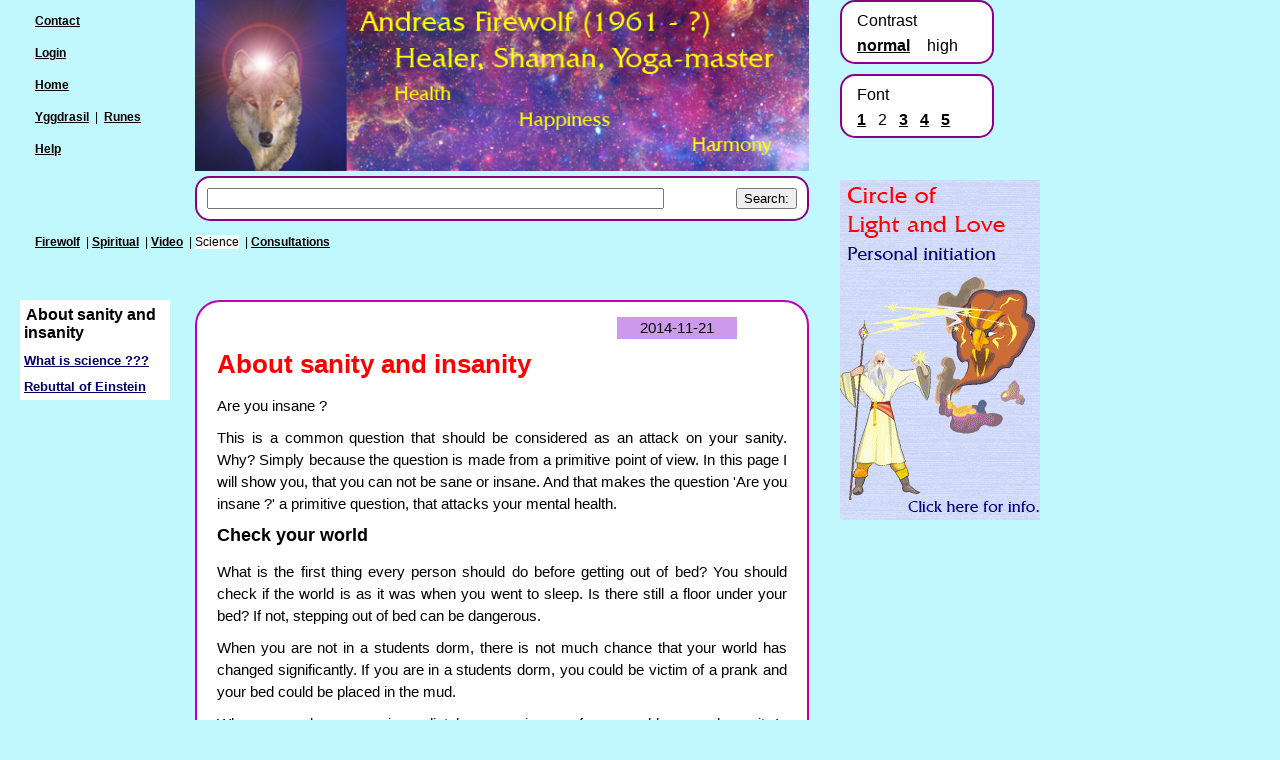

--- FILE ---
content_type: text/html; charset=UTF-8
request_url: https://andreasfirewolf.com/index.php?co=2&pi=1680&n2=412
body_size: 8673
content:
<!DOCTYPE HTML PUBLIC "-//W3C//DTD HTML 4.01 Transitional//EN" "https://www.w3.org/TR/html4/loose.dtd">
<html>
<head>
 <!-- version 2025-4-19 -->
 <meta http-equiv="content-type" content="text/html; charset=utf-8">
 <meta http-equiv="pragma" content="no-cache">
 <meta http-equiv="imagetoolbar" content="no">
 <meta name="viewport" content="width=device-width, initial-scale=1.0">
 <meta http-equiv="MSThemeCompatible" content="no">
 <meta name="robots" content="noarchive">
 <meta name="author" lang="en" content="Andreas Firewolf">
 <meta name="copyright" lang="en" content="Software: Copyright &copy; 2006-2026 Andreas van der Wal, Nul-A Computers, all rights reserved.">
 <meta name="copyright" lang="en" content="&#169; Copyright Andreas Firewolf, all rights reserved.">
 <meta name="description"
 content="Operational definition of sanity and insanity based on non-aristotelian semantics">


 <title>About sanity and insanity</title>


 <link rel="start" href="index.php">

 <link rel="shortcut icon" type="image/x-icon" href="https://www.andreasfirewolf.com/buttons/icon_fw.jpg">





 <link rel="stylesheet" type="text/css" href="https://www.andreasfirewolf.com/script/default_1000/page_h1.css">
 <link rel="stylesheet" type="text/css" href="https://www.andreasfirewolf.com/script/default_1000/blocks_h1.css">
 <link rel="stylesheet" type="text/css" href="https://www.andreasfirewolf.com/script/default_1000/general_h1.css">
 <link rel="stylesheet" type="text/css" href="https://www.andreasfirewolf.com/script/default_1000/form_h1.css">
 <link rel="stylesheet" type="text/css" href="https://www.andreasfirewolf.com/script/default_1000/navi0_h1.css">
 <link rel="stylesheet" type="text/css" href="https://www.andreasfirewolf.com/script/default_1000/navi1_h1.css">
 <link rel="stylesheet" type="text/css" href="https://www.andreasfirewolf.com/script/default_1000/navi2_h1.css">





<script type="text/javascript" src="https://www.andreasfirewolf.com/script/NulA_Computers_general.js"></script>
<SCRIPT type="text/javascript"><!--

function NulA_Form_Validation(formid) {
 if (NulA_Form_Validation_2(formid) == false) {
 CMS_layout_set_div_height()
 return false;
 }
 return true;
}

function NulA_Form_Validation_2(formid) {
 return true;
}


function NulA_get_height(block_id) {
 var height = 1000;
 if (block_id != null) {
 block_obj = document.getElementById(block_id);
 if (block_obj != null) {
 height = block_obj.getBoundingClientRect().height;
 }
 }
 return height;
}

function CMS_layout_set_div_height() {
 var center_h = parseInt(NulA_get_height("cms_middle_div"));
 var left_h = parseInt(NulA_get_height("cms_left_div"));
 if (center_h < left_h) { center_h = left_h; }
 if (center_h < 400) { center_h = 400; }
 center_obj = document.getElementById("cms_center_div");
 if (center_obj != null) {
 center_obj.height = center_h + "px";
 }
}






var NulA_Fill_vars = new Array();
NulA_Fill_vars[0] = "";
NulA_Fill_vars[1] = "";

function NulA_Fill_inputfield() {
 document.forms["comment"].elements.namedItem("comment_text").value = NulA_Fill_vars[0];
 document.forms["feedback"].elements.namedItem("feedbackfeedback").value = NulA_Fill_vars[1];
}


function NulA_js_after_resize() { 
 CMS_layout_set_div_height();
 }


function NulA_ta_data(ta_id, ta_val) { 
 if (ta_id = "comment_comment_text") {
 if (ta_val == 0) { return "5000"; }
 if (ta_val == 1) { return "500"; }
 else { return "comment"; }
 }
 if (ta_id = "feedback_feedbackfeedback") {
 if (ta_val == 0) { return "5000"; }
 if (ta_val == 1) { return "500"; }
 else { return "feedback"; }
 }
 return "0";
}


function CMS_OnloadFunction() { 
document.addEventListener("keydown", NulA_OnKeyDown, true);
document.getElementById("362_comment").addEventListener("keydown", NulA_OnKeyDown_form, true);
document.getElementById("363_feedback").addEventListener("keydown", NulA_OnKeyDown_form, true);
document.getElementById("comment_comment_text").addEventListener("keydown", NulA_OnKeyDown_ta, true);
document.getElementById("comment_comment_text").addEventListener("keyup", NulA_OnKeyUp_ta, true);
document.getElementById("feedback_feedbackfeedback").addEventListener("keydown", NulA_OnKeyDown_ta, true);
document.getElementById("feedback_feedbackfeedback").addEventListener("keyup", NulA_OnKeyUp_ta, true);
 NulA_js_cookies_enabled();
 NulA_Fill_inputfield();
 NulA_js_after_resize();
 }


function NulA_submit_function(formname) {

 document.forms[formname].submit();
 }


screen_width = 1000;
screen_smallest = 480;
screen_largest = 1000;
if (window.innerWidth < screen_width && screen_width > screen_smallest) {
 window.location = "https://www.andreasfirewolf.com/index.php?pi=1680&amp;n2=412&wi=" + window.innerWidth;
} else {
 if (window.innerWidth > screen_width && screen_width < screen_largest) {
 window.location = "https://www.andreasfirewolf.com/index.php?pi=1680&amp;n2=412&wi=" + window.innerWidth;
 }
}

//--></SCRIPT>

</head>




<body onLoad="CMS_OnloadFunction()">
<div id="cms_top_div">

<div id="logo">
 <img src="index.php?ki=85&amp;tf=34&amp;fn=headers/firewolf_640.jpg&amp;cty=image/jpg" alt="headers/firewolf_640.jpg" class="logo"  />


</div> <!-- end logo -->




<div id="search">
<a name="a_form_FormAsearch"></a>
<div class="FormAsearch">
<form name="FormAsearch" id="FormAsearch" method="post" action="index.php" enctype="application/x-www-form-urlencoded">
<div class="hiddenfields">
 <input name="ki" type="hidden" value="95">
 <input name="pi" type="hidden" value="1680">
 <input name="pa" type="hidden" value="sanity">
 <input name="n2" type="hidden" value="412">
 <input name="co" type="hidden" value="2">
 <input name="pt" type="hidden" value="About sanity and insanity">
 <input name="fa" type="hidden" value="FormAsearch">
 <input name="sk" type="hidden" value="1" />
</div>
 <div class="search_text">
 <span class="search_text">Search:</span>
 </div>
 <div class="search_input">
 <input type="text" name="s1" size="55" maxlength="200" value="" />
 </div>
 <div class="search_submit">
 <input type="submit" name="searchbutton" value="Search:" />
 </div>
</form></div>


</div> <!-- end search -->




<div id="navi0">
 <div class="navi0_menurow_first">
 <p class="menu">
 <a class="navi0_off" href="index.php?si=19&amp;pi=103&amp;n0=166&amp;n1=413&amp;n2=410&amp;co=2"  onmouseover="NulA_show_href(this, 'NulA_href_mi806')" onmouseout="NulA_hide_href('NulA_href_mi806')" target="_top">Firewolf</a>
 &nbsp;&#124;&nbsp;<a class="navi0_off" href="index.php?si=19&amp;pi=2903&amp;n0=166&amp;n1=413&amp;n2=411&amp;co=2"  onmouseover="NulA_show_href(this, 'NulA_href_mi2661')" onmouseout="NulA_hide_href('NulA_href_mi2661')" target="_top">Spiritual</a>
 &nbsp;&#124;&nbsp;<a class="navi0_off" href="index.php?pi=115&amp;n2=409&amp;co=2"  onmouseover="NulA_show_href(this, 'NulA_href_mi2660')" onmouseout="NulA_hide_href('NulA_href_mi2660')" target="_top">Video</a>
 &nbsp;&#124;&nbsp;<span class="navi0_on">Science</span>
 &nbsp;&#124;&nbsp;<a class="navi0_off" href="index.php?pi=2853&amp;n2=382&amp;co=2"  onmouseover="NulA_show_href(this, 'NulA_href_mi804')" onmouseout="NulA_hide_href('NulA_href_mi804')" target="_top">Consultations</a>
 </p>
 </div>

</div> <!-- end navi0 -->



<div id="home_800">
<p class="menu"><a href="index.php?pi=1763&amp;n2=412&amp;co=2" target="_top" onmouseover="NulA_show_href(this, 'NulA_href_pi1763')" onmouseout="NulA_hide_href('NulA_href_pi1763')" >Contact</a></p>
<p class="menu"><a href="index.php?pi=1637&amp;n2=412&amp;co=2" target="_top" onmouseover="NulA_show_href(this, 'NulA_href_pi1637')" onmouseout="NulA_hide_href('NulA_href_pi1637')" >Login</a></p>
<p class="menu"><a href="https://www.andreasfirewolf.com/" target="_top" title="">Home</a></p>
<p class="menu"><a href="index.php?si=24" target="_top" onmouseover="NulA_show_href(this, 'NulA_href_si24')" onmouseout="NulA_hide_href('NulA_href_si24')" >Yggdrasil</a></a>

&nbsp;|&nbsp;
<a href="index.php?si=23" target="_top" onmouseover="NulA_show_href(this, 'NulA_href_si23')" onmouseout="NulA_hide_href('NulA_href_si23')" >Runes</a></a>
</p>
<p class="menu"><a href="index.php?pi=2912&amp;n2=429&amp;co=2" target="_top" onmouseover="NulA_show_href(this, 'NulA_href_pi2912')" onmouseout="NulA_hide_href('NulA_href_pi2912')" >Help</a></p>
</div> <!-- end home_800 -->


</div> <!-- end cms_top_div -->
<div id="cms_center_div">
<div id="cms_middle_div">
<div id="page">
<div class="pagedatum_top">
<div class="pagedatum"><p class="datum">2014-11-21</p></div>
</div>

<div class="pagetext">

<h2 class="title">About sanity and insanity</h2>
<p>Are you insane ?</p>
<p>This is a common question that should be considered as an attack on your sanity. Why? Simply because the question is made from a primitive point of view. In this page I will show you, that you can not be sane or insane. And that makes the question 'Are you insane ?' a primitive question, that attacks your mental health.</p>
<h4>Check your world</h4>
<p>What is the first thing every person should do before getting out of bed? You should check if the world is as it was when you went to sleep. Is there still a floor under your bed? If not, stepping out of bed can be dangerous.</p>
<p>When you are not in a students dorm, there is not much chance that your world has changed significantly. If you are in a students dorm, you could be victim of a prank and your bed could be placed in the mud.</p>
<p>When you wake up, you immediately see an image of your world as you know it. In most cases, this image looks like 'the real world'. But in extreme cases, the world can be changed. For example: After severe rainfall your house can be in the midst of a river.</p>
<p>This may seem trivial to you. But think about it. Think about a person you knew 20 years ago and that you haven't seen the last 20 years. In your mind you have an image of this person, that is more or less the same as 20 years ago. But the actual person is changed completely. If you predict the reaction of this person on a given situation, you probably will use your image of that person, that is 20 years old. Your knowledge about that person has become obsolete.</p>
<p>Is there much difference between your image of a person you haven't seen in 20 days and your image of another person you haven't seen in 20 years? In structure: No !!! Your images of both persons are old. The same principles apply to both persons and your images of them. But an image that is 20 years old is no longer useful, an image that is 20 days old, is not 100% accurate but useful.</p>
<p>In my car I have a map that is more than 10 years old. It is usable, since highways do not change very fast. But newer roads are not on that map. In some situations this leads to errors.</p>
<p>The map should be IN STRUCTURE identical to the country it describes. My 10 year old map is in structure identical enough. It is still useful.</p>
<p>Suppose you have a map that is in structure completely different to the country. On a map of the USA New York is in Texas, Los Angeles is at the east-coast and San Francisco is near Lake Michigan. Such a map would cause a lot of troubles. I am from the Netherlands. When the Nazi's invaded our country the Dutch replaced names of streets and towns to confuse the invader. The names on the German maps did no longer correspond to the names of towns and streets.</p>
<p>In our mind we have a map of our world. This map should be IN STRUCTURE identical to the world in which we live. If you live in the USA and you have a map of the USA where New York is in Texas, you have a problem. If you live in the USA in 2014 and in your mind you have an image of the USA in which Herbert Hoover is president and the T-Ford is a modern car, you have a bigger problem. But these problems are easy to detect. Most structural differences between your map of your world and the real world are more difficult and cause more problems.</p>
<p>Examples:</p>
<ul>
<li>Are your ideas about Afro-American / Native American / Caucasian / Asian people in structure identical to the real people? Of course not. Everyone uses stereotypes for people and groups of people. You can believe and even say that 'you hate black guys' while you have a black friend. You can rationalize this by saying, that your black friend 'is different' from other black guys. But your black shop-keeper is different from other black people to. (The same can be said about members of each race or ethnic group.)</li>
<li>The previous example can be used with males and females and their stereotypes.</li>
<li>How about your ideas about politicians? People who vote but are not in direct contact with politicians often have strong ideas about politicians. Local politicians are regarded in another way than politicians far away. In the USA that would be about 'politicians in Washington'. In the EU that would be about 'politicians in Brussels'. Quite often the prejudice is stronger when people know less about them.</li>
<li>How about wolves? Wolves have been hunted down because people believed, that they were terrible monsters. Biologists found out, that they have a key-role in many eco-systems.</li>
</ul>
<p>In the examples above we can identify problems caused by structural differences between our map of the world and the real world. Our behaviour is less sane when there are huge differences between our map and the world. Our behaviour becomes saner when we diminish the structural differences between our inner map and the real world.</p>

<h4>How sane are you ?</h4>
<p>The question 'Are you insane ?' is from an analytic point of view a wrong question. You are not either sane or insane.</p>
<p>We can define sanity like this:</p>
<blockquote>
<p>The degree in which your inner map of your world is in structure identical to the world in which you live corresponds to the degree of your sanity. When your inner map of your world is in structure completely identical to the world in which you live, you are 100% sane. This is not possible. The world and the people in it are in constant change. It is not possible to keep up with all the changes. At any moment there will be a difference in structure between your inner map and the world in which you live. So you can never be completely sane. Neither can you be completely insane.</p>
</blockquote>
<p>The question 'How sane are you ?' can be answered objectively by analysing the differences in structure between the world in which you live and your inner map of your world.</p>

<h4>Main conclusion:</h4>
<p>You can sanitize your mind by simply updating your inner map of the world. Or in plain English: get your facts straight. Diminish your cultural bias, your prejudice towards people of certain groups. That can be groups based on gender, race, occupation, social status, etc.</p>

<h4>About structural identity</h4>
<p>The map in my car is not identical to the country itself. The country has trees, that grow, rivers that flow, etc. My map is just a piece of paper. When my map shows a blue line from east to west and a symbol of a bridge over that blue line, I expect a river running east-west and not north-south. I also expect a bridge. When there is no bridge, I conclude that the bridge is gone and that my map is out of date. Not a big deal, more an inconvenience. But if the actual river runs north-south and on my map it is represented by a blue line running east-west, I have a bigger problem. In that case, the structure of the map is vastly different from the structure of the country.</p>
<p>Your inner map is not the real world. At best, they are more or less in structure identical.</p>

<h4>About the world in which you live</h4>
<p>We all live on the planet Earth. But that is not the world in which we live. We live in an environment, that looks different for everyone. When a member of a minority lives in the same neighbourhood as a member of the dominant class, they see the same buildings and the same trees and the same people. But they live in different worlds. A house does not change it's behaviour, but people do. And although a building doesn't change it's behaviour, that does not mean, that it behaves the same to all people. When a policeman enters a police-station, the building seems to welcome that person. When a suspect is brought in, the building appears to be a place of doom. And that is not just a matter of interpretation of the subject. The things that happen to a policeman in a police-station are different from the things that happen to a suspect.</p>
<p>In general: We all live in our own private world. The world appears differently to all living beings. We assume, that there is an objective world, that simply is. But we can not describe it, because we can only describe our own private world.</p>
<p class="auteur">With Light and Love, Andreas Firewolf</p>
<p>&nbsp;</p>

<div class="attention">
<h4>Promote us !!!</h4>
<p>Do you like this page? <b>Promote it !!!</b></p>
<p>I do not participate with twitter and most other 'social' media. But feel free to tweet about this page.
Or put a link to this page on your facebook page, if you have one.</p>
<p>You can find more about social media on the page <a href="index.php?pi=2909&amp;n2=412&amp;co=2" target="_top" onmouseover="NulA_show_href(this, 'NulA_href_pi2909')" onmouseout="NulA_hide_href('NulA_href_pi2909')" >Social media</a>.</p>

</div>
<p>&nbsp;</p>
<div id="comment_form" class="form_choice_top">
	<h2 class="title">Comment form</h2>
	<p>This form is <b>ONLY</b>
	to comment on this page.
	What you write can be published.</p>
	<p>If you want to send a message to Andreas Firewolf
	click on <a href="index.php?pi=1763&amp;n2=412&amp;co=2" target="_top" onmouseover="NulA_show_href(this, 'NulA_href_pi1763')" onmouseout="NulA_hide_href('NulA_href_pi1763')" >Contact-form</a></p>
	<p>To give feedback about this page or about this site click on:</p>
	<p>&nbsp;</p>

	<div class="form_choice">
		<div class="form_choice_1">
		<input class="submit" type="button" value="Give feedback"
		onclick="NulA_CMS_switch_on_off_2('feedback_form', 'comment_form')" />
		</div>
	</div>
<div class="form">
<div class="form_top">
<h4>Comment-form:</h4>
<p>If you want to comment on this page, fill in the following fields:</p>
</div>

<a name="a_form_comment"></a>
<form name="comment" id="362_comment" method="post" action="index.php" enctype="application/x-www-form-urlencoded">
<div class="hiddenfields">
<input name="ki" type="hidden" value="92">
<input name="pi" type="hidden" value="1680">
<input name="pa" type="hidden" value="sanity">
<input name="n2" type="hidden" value="412">
<input name="co" type="hidden" value="2">
<input name="pt" type="hidden" value="About sanity and insanity">
<input name="fi" type="hidden" value="362">
<input name="fa" type="hidden" value="comment">
<input name="comment_antispam_id" type="hidden" value="199">
</div>
<div class="form_body">
 <div class="form_row" id="tr_comment_comment_screenname">
 <div class="form_label">
 <p class="label">Screen-name:</p>
 </div>
 <div class="form_input">
 <div class="rhelp"><p>Screen-name is the name that others will see. This name <b>can be published.</b></p></div>
  <div class="inputfield">
  <input class="input" type="text" name="comment_screenname" id="comment_comment_screenname" size="35" maxlength="35"  />
  </div>
 </div>
 </div>

 <div class="form_row" id="tr_comment_comment_email">
 <div class="form_label">
 <p class="label">Email:</p>
 </div>
 <div class="form_input">
 <div class="rhelp"><p>If you want a personal answer, fill in your email-address. This address <b>will not be published or sold to databases</b>.</p></div>
  <div class="inputfield">
  <input class="input" type="text" name="comment_email" id="comment_comment_email" value="anonymous@anonymous.com" size="50" maxlength="200"  />
  </div>
 </div>
 </div>

 <div class="form_row" id="tr_comment_comment_text">
 <div class="form_label">
 <p class="label">Comment or question:</p>
 </div>
 <div class="form_input">
  <div class="textareafield">
  <div class="ta_max_error" id="comment_comment_text_error_div" style="display:none;color=#FF0000;">
  <h2>**** ERROR ****</h2>
  </div>
  <div class="ta_textcount" id="comment_comment_text_remain_div">
  <p class="textcount">Number of characters that remains: <b id="comment_comment_text_b" class="ta_unchanged">5000</b></p>
  </div>
  <div class="textareafield2">
   <textarea class="textarea" name="comment_text" id="comment_comment_text" cols="50" rows="10"  ></textarea>
  </div>
  </div>
 </div>
 </div>

 <div class="form_row" id="tr_comment_comment_antispam">
 <div class="form_label">
 <p class="label">Antispam:</p>
 </div>
 <div class="form_input">
 <div class="rhelp"><p>If you are a human, answer this question.</p><p>What is 7 multiplied by zero ?</p></div>
  <div class="inputfield">
  <input class="input" type="text" name="comment_antispam" id="comment_comment_antispam" size="1" maxlength="1"  />
  </div>
 </div>
 </div>

 <div class="form_row" id="tr_comment_comment_submit">
 <div class="form_label">
 <p class="label"></p>
 </div>
 <div class="form_input">
  <div class="submitfield">
  <input class="submit" type="submit" name="comment_submit" value="Send"  />
  </div>
 </div>
 </div>

</div><!-- form_body end -->


</form>

<div class="form_foot">

</div>
</div>


</div>

<div id="feedback_form" class="form_choice_top" style="display:none;">
	<h2 class="title">Feedback form</h2>
	<p>This form is <b>ONLY</b>
	to give feedback on this page or on this site.
	What you write will <b>NOT</b> be published.</p>
	<p>If you want to send a message to Andreas Firewolf
	click on <a href="index.php?pi=1763&amp;n2=412&amp;co=2" target="_top" onmouseover="NulA_show_href(this, 'NulA_href_pi1763')" onmouseout="NulA_hide_href('NulA_href_pi1763')" >Contact-form</a></p>
	<p>To comment on this page click on:</p>
	<p>&nbsp;</p>

	<div class="form_choice">
		<div class="form_choice_1">
		<input class="submit" type="button" value="Comment on this page"
		onclick="NulA_CMS_switch_on_off_2('feedback_form', 'comment_form')" />
		</div>
	</div>
<div class="form">
<div class="form_top">
<p>Use this forms to give feedback on this webpage. Feedback is not published. For example:</p>
<p>Examples of feedback:</p>
<ul>
<li><p>Errors in the layout</p>
</li>
<li><p>Parts that are difficult to read</p>
</li>
<li><p>Links that do not work</p>
</li>
<li><p>Language errors</p>
<p>My native language is not English. So if you find errors, do not hesitate to give feedback.</p>
</li>
<li><p>Wrong facts</p>
</li>
<li><p>'Insulting' comments</p></li>
<li><p>Things you like on this page and things that makes this page valuable for you.</p></li>
</ul>
</div>

<a name="a_form_feedback"></a>
<form name="feedback" id="363_feedback" method="post" action="index.php" enctype="application/x-www-form-urlencoded">
<div class="hiddenfields">
<input name="ki" type="hidden" value="92">
<input name="pi" type="hidden" value="1680">
<input name="pa" type="hidden" value="sanity">
<input name="n2" type="hidden" value="412">
<input name="co" type="hidden" value="2">
<input name="pt" type="hidden" value="About sanity and insanity">
<input name="fi" type="hidden" value="363">
<input name="fa" type="hidden" value="feedback">
<input name="feedback_antispam_id" type="hidden" value="3">
</div>
<div class="form_body">
 <div class="form_row" id="tr_feedback_feedback_name">
 <div class="form_label">
 <p class="label">Name:</p>
 </div>
 <div class="form_input">
 <div class="rhelp"><p>Fill in your name. At least 3 characters. This name will not be published.</p></div>
  <div class="inputfield">
  <input class="input" type="text" name="feedback_name" id="feedback_feedback_name" size="35" maxlength="35"  />
  </div>
 </div>
 </div>

 <div class="form_row" id="tr_feedback_feedback_email">
 <div class="form_label">
 <p class="label">Email:</p>
 </div>
 <div class="form_input">
 <div class="rhelp"><p>If you want a personal answer, fill in your email-address. This address <b>will not be published or sold to databases</b>.</p></div>
  <div class="inputfield">
  <input class="input" type="text" name="feedback_email" id="feedback_feedback_email" size="50" maxlength="200"  />
  </div>
 </div>
 </div>

 <div class="form_row" id="tr_feedback_feedbackfeedback">
 <div class="form_label">
 <p class="label">Feedback:</p>
 </div>
 <div class="form_input">
  <div class="textareafield">
  <div class="ta_max_error" id="feedback_feedbackfeedback_error_div" style="display:none;color=#FF0000;">
  <h2>**** ERROR ****</h2>
  </div>
  <div class="ta_textcount" id="feedback_feedbackfeedback_remain_div">
  <p class="textcount">Number of characters that remains: <b id="feedback_feedbackfeedback_b" class="ta_unchanged">5000</b></p>
  </div>
  <div class="textareafield2">
   <textarea class="textarea" name="feedbackfeedback" id="feedback_feedbackfeedback" cols="50" rows="10"  ></textarea>
  </div>
  </div>
 </div>
 </div>

 <div class="form_row" id="tr_feedback_feedback_antispam">
 <div class="form_label">
 <p class="label">Antispam:</p>
 </div>
 <div class="form_input">
 <div class="rhelp"><p>If you are a human, answer this question.</p>What is 16 minus eight ?</div>
  <div class="inputfield">
  <input class="input" type="text" name="feedback_antispam" id="feedback_feedback_antispam" size="1" maxlength="1"  />
  </div>
 </div>
 </div>

 <div class="form_row" id="tr_feedback_feedback_submit">
 <div class="form_label">
 <p class="label"></p>
 </div>
 <div class="form_input">
  <div class="submitfield">
  <input class="submit" type="submit" name="feedback_submit" value="Send"  />
  </div>
 </div>
 </div>

</div><!-- form_body end -->


</form>

<div class="form_foot">

</div>
</div>


</div>

</div>

</div> <!-- end page -->


</div> <!-- end cms_middle_div -->
<div id="cms_left_div">

<div id="navi2">
 <div style="position:relative;top:0px;left:0px;" class="navi2_p1_on">
 <span class="navi2_p1_on">About sanity and insanity</span>
 </div>
 <div style="position:relative;top:0px;left:0px;" class="navi2_p1_off"  onmouseover="this.className='navi2_p1_on'" onmouseout="this.className='navi2_p1_off'">
 <a class="navi2_p1_off" href="index.php?pi=1681&amp;n2=412&amp;co=2"  onmouseover="NulA_show_href(this, 'NulA_href_mi1286')" onmouseout="NulA_hide_href('NulA_href_mi1286')" target="_top">What is science ???</a>
 </div>
 <div style="position:relative;top:0px;left:0px;" class="navi2_p1_off"  onmouseover="this.className='navi2_p1_on'" onmouseout="this.className='navi2_p1_off'">
 <a class="navi2_p1_off" href="index.php?pi=1556&amp;n1=119&amp;n2=412&amp;co=2"  onmouseover="NulA_show_href(this, 'NulA_href_mi1154')" onmouseout="NulA_hide_href('NulA_href_mi1154')" target="_top">Rebuttal of Einstein</a>
 </div>

</div> <!-- end navi2 -->



</div> <!-- end cms_left_div -->
</div> <!-- end cms_center_div -->
<div id="cms_bottom_div">
<div id="google_onder_728">
<p>&nbsp;</p>

<div class="attention">

<p><a href="https://www.circleoflightandlove.com/" target="_blank" title="">Circle of Light and Love</a></p>

<p><a href="httpss://www.andreas333.com/" target="_blank" title="">Andreas Firewolf</a>, nederlandse site</p>

<p><a href="https://www.cirkelvanlichtenliefde.nl/" target="_blank" title="">Cirkel van Licht en Liefde</a></p>

<p><a href="https://www.variatarian.com/" target="_blank" title="">Variatarian</a> vegetarische recepten</p>

<p><a href="https://www.groenepolitiek.info/" target="_blank" title="">Groene Politiek</a></p>

</div>
</div> <!-- end google_onder_728 -->


</div> <!-- end cms_bottom_div -->
<div id="cms_right_div">

<div id="contrast">
 <div class="contrast_text">
 <span class="contrast_text">Contrast<br /></span>
 </div>
 <div class="contrast_normal">
 <a href="index.php?co=1&amp;pi=1680&amp;n2=412" target="_top">normal</a>

 </div>
 <div class="contrast_high">
 <span class="contrast_current">high</span>
 </div>

</div> <!-- end contrast -->




<div id="fontsize">
 <div class="fontsize_text">
 <span class="fontsize_text">Font</span>
 </div>
 <div class="fontsize_choice">
 <a href="index.php?fs=1&amp;co=2&amp;pi=1680&amp;n2=412" target="_top">1</a>&nbsp;&nbsp;
 <span class="fontsize_current">2</span>&nbsp;&nbsp;
 <a href="index.php?fs=3&amp;co=2&amp;pi=1680&amp;n2=412" target="_top">3</a>&nbsp;&nbsp;
 <a href="index.php?fs=4&amp;co=2&amp;pi=1680&amp;n2=412" target="_top">4</a>&nbsp;&nbsp;
 <a href="index.php?fs=5&amp;co=2&amp;pi=1680&amp;n2=412" target="_top">5</a>&nbsp;&nbsp;
 </div>

</div> <!-- end fontsize -->



<div id="add_right">
<p>&nbsp;</p>
<a href="https://www.circleoflightandlove.com" target="_blank" title="Opens in a new window"> <img src="index.php?ki=85&amp;tf=34&amp;fn=rec/CircleHigh.gif&amp;cty=image/gif" alt="rec/CircleHigh.gif" class="img_right"  />
</a>
<p>&nbsp;</p>
</div> <!-- end add_right -->


</div> <!-- end cms_right_div -->
<!-- href_popup_divs_pages -->

<div id="NulA_href_pi1637" class="nula_href">
Login
</div>

<div id="NulA_href_pi1763" class="nula_href">
Contact-form
</div>

<div id="NulA_href_pi2909" class="nula_href">
<h4>I do not like social media</h4>
<p>and I am firmly against privacy violations.</p>
<p>&nbsp;</p>

<p>This site respects your privacy. Read here more about it.</p>
</div>

<div id="NulA_href_pi2912" class="nula_href">
<h4>How to navigate these websites</h4>
<p>&nbsp;</p>

<p>This website has a lot of pages and a lot of information.
This page will give you information about how to navigate these websites.</p>
</div>

<!-- end href_popup_divs_pages -->


<!-- href_popup_divs_sites -->

<!-- NulA_href_si23href popup not set. -->

<!-- NulA_href_si24href popup not set. -->

<!-- end href_popup_divs_sites -->


<!-- href_popup_divs_menus -->

<div id="NulA_href_mi806" class="nula_href">
<h4>Who and what is Firewolf</h4>
<ul>
  <li><p>autobiography</p></li>
  <li><p>Spiritual Development</p></li>
  <li><p>Poems</p></li>
</ul>
 <img src="index.php?ki=85&amp;tf=34&amp;fn=firewolf/bos2.jpg&amp;cty=image/jpg" alt="firewolf/bos2.jpg" class="img60"  />

</div>

<div id="NulA_href_mi2661" class="nula_href">
<h4>Firewolf about spiritual subjects</h4>
<ul>
  <li><p>nine layers</p></li>
  <li><p>Selfishness</p></li>
  <li><p>Spiritual materialism</p></li>
  <li><p>Spiritual hygiene</p></li>
</ul>
</div>

<div id="NulA_href_mi2660" class="nula_href">
<ul>
  <li><p>Aura cleansing</p></li>
  <li><p>Students about Firewolf</p></li>
  <li><p>Workshop</p></li>
</ul>
</div>

<div id="NulA_href_mi804" class="nula_href">
<h4>Information about consultations and healings</h4>
<p>Andreas Firewolf is a shamanic healer. But he does NOT heal your physical body. For physical diseases you should consult a medical professional.</p>
<ul>
  <li><p>Andreas Firewolf can cleanse your aura and chakras, remove blockades in your energy system and help you with emotional, mental and spiritual development.</p>
  </li>
</ul>
 <img src="index.php?ki=85&amp;tf=34&amp;fn=firewolf/ANDREAS.JPG&amp;cty=image/jpg" alt="firewolf/ANDREAS.JPG" class="img100"  />

</div>

<div id="NulA_href_mi1286" class="nula_href">
<h4>Science is NOT against religion</h4>
<p>The word science is often abused to attack religions and spiritual people. But science can not say anything about belief or religion.</p>
<h6>Things you can not verify or falsify are outside the domain of science.</h6>
</div>

<div id="NulA_href_mi1154" class="nula_href">
Is E = mc2 wrong ???
</div>

<!-- end href_popup_divs_menus -->


<noscript>
<div id="system_messages_noscript" style="display:none;position:absolute;top:100px;left:100px;background-color:#FFFFFF;z_index:2147483647;">
 <div id="enable_javascript"><p>&nbsp;</p>
<p>This site works much better if you enable javascript.</p>
<p>&nbsp;</p></div>
 <div id="enable_cookies"><p>&nbsp;</p>
<p>This site works much better if you enable cookies.</p>
<p>&nbsp;</p></div>
</div>
</noscript>
<div id="system_messages" style="display:none;position:absolute;top:100px;left:100px;background-color:#FFFFFF;z_index:2147483647;">
 <div id="enable_cookies2"><p>&nbsp;</p>
<p>This site works much better if you enable cookies.</p>
<p>&nbsp;</p></div>
</div>
<script>
<!--
 if (! navigator.cookieEnabled)
 document.getElementById("system_messages").style.display = "";
//-->
</script>



<div id="div_developed_by" style="position:relative; margin-top:30px; z_index:2147483647">
<a href="https://www.nulacomputers.com" target="_blank"><img src="https://www.nulacomputers.com/buttons/developed_en.gif" alt="Developed by Nul-A Computers" title="NUL-A Computers" /></a>
</div>
</body></html>


--- FILE ---
content_type: text/css
request_url: https://www.andreasfirewolf.com/script/default_1000/page_h1.css
body_size: 1423
content:
a.memberimail
{
 text-decoration: none;
}

a.memberprofile
{
 text-decoration: none;
}

a.no_underline
{
 text-decoration: none;
}

a.nunder
{
 text-decoration: none;
}

div#edda_stanza_eng
{
 width: 270px;
 top: 10px;
 left: 300px;
}

div#edda_stanza_ice
{
 width: 270px;
 top: 10px;
}

div.anti_social_media
{
 position: relative;
 width: 550px;
 top: 0px;
 left: 20px;
 padding: 5px;
 border-width: 4px;
 border-color: #80CCF8;
 border-style: solid;
 border-radius: 25px;
}

div.aphorism
{
 position: relative;
 background-color: #FFFFFF;
 width: 550px;
 top: 0px;
 left: 20px;
 text-align: center;
 padding: 5px;
 border-style: none;
 border-radius: 25px;
}

div.attention
{
 position: relative;
 background-color: #FFFFFF;
 padding: 10px;
 margin-top: 30px;
 margin-bottom: 30px;
 border-width: 2px;
 border-color: #80C8F4;
 border-style: solid;
 border-radius: 25px;
}

div.comment
{
 position: relative;
 background-color: #FFFFBB;
 width: 500px;
 top: 0px;
 left: 50px;
 padding: 5px;
 margin-top: 5px;
 border-top-width: 2px;
 border-bottom-width: 4px;
 border-top-color: #AA0000;
 border-bottom-color: #000000;
 border-top-style: double;
 border-bottom-style: solid;
}

div.com_cdate
{
 background-color: #AAFFFF;
 margin-bottom: 0px;
}

div.com_comment
{
 background-color: #FFFFAA;
 padding: 5px;
}

div.com_rdate
{
 background-color: #AAFFFF;
}

div.com_respons
{
 background-color: #FFEEFF;
 padding: 5px;
}

div.download_even
{
 background-color: #FFFFAA;
}

div.download_odd
{
 background-color: #AAFFFF;
}

div.edda_line_en
{
 position: relative;
 background-color: #FFFFFF;
 width: 250px;
 top: 0px;
 left: 300px;
 padding-bottom: 20px;
}

div.edda_line_ice
{
 position: absolute;
 background-color: #FFFFFF;
 width: 250px;
 top: 0px;
 left: 10px;
}

div.edda_stanza
{
 position: relative;
 background-color: #FFFFFF;
 padding: 10px;
 margin-top: 30px;
 margin-bottom: 30px;
}

div.edda_stanza_eng
{
 position: absolute;
 background-color: #FFFFFF;
 width: 250px;
 top: 0px;
 left: 300px;
 padding: 10px;
}

div.edda_stanza_ice
{
 position: relative;
 background-color: #FFFFFF;
 width: 250px;
 top: 0px;
 left: 10px;
 padding: 10px;
}

div.edda_stanza_line
{
 position: relative;
}

div.ice
{
 position: relative;
 width: 550px;
 top: 0px;
 left: 10px;
 padding-bottom: 10px;
 margin-bottom: 40px;
 border-width: 2px;
 border-color: #80CCF8;
 border-style: solid;
 border-radius: 25px;
}

div.ice_1
{
 position: relative;
 margin-bottom: 10px;
}

div.ice_2
{
 position: relative;
 margin-bottom: 10px;
}

div.ice_a
{
 position: relative;
 top: 10px;
 left: 10px;
}

div.ice_e
{
 position: relative;
 left: 10px;
 padding: 5px;
 margin-top: 10px;
 margin-bottom: 10px;
}

div.ice_r
{
 position: absolute;
 width: 340px;
 left: 170px;
}

div.ice_t
{
 position: relative;
 width: 340px;
 top: 10px;
 left: 170px;
}

div.ice_w
{
 position: absolute;
 width: 150px;
 left: 10px;
}

div.include
{
 background-color: #FFFF99;
 border-radius: 25px;
}

div.memberimail
{
 position: absolute;
 width: 350px;
 top: 0px;
 left: 200px;
 min-height: 20px;
 padding: 5px;
}

div.memberlist_e
{
 position: relative;
 background-color: #CCFFFF;
}

div.memberlist_head
{
 position: relative;
 background-color: #CCCCCC;
}

div.memberlist_o
{
 position: relative;
 background-color: #FFFFCC;
}

div.memberprofile
{
 position: relative;
 width: 200px;
 min-height: 20px;
 padding: 5px;
}

div.member_group_profile
{
 background-color: #FFFFCC;
 padding: 5px;
}

div.member_group_profiles
{
 margin-top: 15px;
 margin-right: 15px;
 margin-left: 15px;
}

div.member_profile
{
 margin-top: 15px;
 margin-bottom: 15px;
}

div.pagedatum
{
 position: relative;
 width: 150px;
 left: 400px;
}

div.pageerror
{
 position: relative;
 background-color: #99FFFF;
 width: 600px;
 padding: 5px;
}

div.saying
{
 background-color: #FFFFFF;
 text-align: center;
 margin-top: 20px;
 margin-bottom: 20px;
}

h2.title
{
 color: #FF0000;
}

h4.subtitle
{
 color: #FF0000;
}

h6.advertisement_label
{
 color: #000066;
 font-size: 11pt;
 font-weight: bold;
}

h6.company_location
{
 color: #000099;
 font-size: 12px;
 font-weight: bold;
}

iframe.picpage
{
 position: relative;
 left: 30px;
 overflow: hidden;
 padding: 0px;
 margin-top: 0px;
 margin-bottom: 20px;
 border-style: none;
}

img.img100
{
 display: block;
 width: auto;
 height: auto;
 max-width: 590px;
}

img.img60
{
 display: block;
 width: auto;
 height: auto;
 max-width: 360px;
}

img.img90
{
 display: block;
 width: auto;
 height: auto;
 max-width: 531px;
}

li.bad
{
 list-style-image: url("https://www.andreasfirewolf.com/listimg/1bad2.gif");
}

li.good
{
 list-style-image: url("https://www.andreasfirewolf.com/listimg/3good2.gif");
}

li.happy
{
 list-style-image: url("https://www.andreasfirewolf.com/listimg/3faceha2.gif");
}

li.heart
{
 list-style-image: url("https://www.andreasfirewolf.com/listimg/3heart2.gif");
}

li.magic
{
 list-style-image: url("https://www.andreasfirewolf.com/listimg/3magic2.gif");
}

li.pentagram
{
 list-style-image: url("https://www.andreasfirewolf.com/listimg/pentagram.gif");
}

li.sad
{
 list-style-image: url("https://www.andreasfirewolf.com/listimg/1facesa2.gif");
}

li.wolf
{
 list-style-image: url("https://www.andreasfirewolf.com/listimg/3pawdog2.gif");
}

p.affirmatie
{
 font-weight: bold;
 font-style: italic;
 margin-right: 15px;
 margin-left: 15px;
}

p.attention
{
 color: #000066;
 font-weight: bold;
}

p.auteur
{
 color: #08146C;
 background-color: #FFD700;
 font-size: 13.5pt;
 text-align: left;
 line-height: 15.5pt;
 margin-top: 10px;
 margin-right: 15px;
 margin-bottom: 10px;
 margin-left: 15px;
}

p.cursief-10
{
 color: #000000;
 font-size: 10pt;
 font-weight: bold;
 font-style: italic;
 margin-right: 15px;
 margin-left: 25px;
}

p.datum
{
 background-color: #CC99EE;
 text-align: center;
}

p.error
{
 color: #FF0000;
 font-weight: bold;
}

p.memberimail
{
 color: #000000;
 font-size: 12.5pt;
 font-weight: normal;
 text-align: left;
 margin: 0px;
}

p.paging
{
 color: #000066;
 font-weight: bold;
 text-align: left;
 margin: 5px;
}

p.profile_label
{
 font-size: 14.5pt;
 font-weight: bold;
}

p.stelling
{
 font-family: sans-serif;
 margin-left: 50px;
}

p.subkop-12
{
 color: #000066;
 font-size: 11pt;
 font-weight: bold;
 margin-right: 15px;
 margin-left: 25px;
}

p.zipcode_label
{
 color: #000066;
 font-size: 12px;
 font-weight: bold;
 text-align: left;
}

table.advertisement
{
 background-color: #F3DAFB;
 width: 600px;
 margin-bottom: 15px;
 border-collapse: collapse;
}

table.keyw_help
{
 width: 600px;
}

table.zipcode
{
 width: 600px;
 padding-top: 15px;
 border-collapse: collapse;
}

td.advertisement_label
{
 background-color: #FFFFCC;
 width: 100px;
 padding: 3px;
}

td.advertisement_text
{
 background-color: #BBFFFF;
 padding: 10px;
}

td.keyw_help_comp
{
 background-color: #FFFF66;
}

td.keyw_help_visit
{
 background-color: #CCFF99;
 width: 350px;
}

td.zipcode_input
{
 background-color: #CCFF99;
}

td.zipcode_label
{
 background-color: #FFFFCC;
 width: 120px;
}

td.zipcode_select
{
 background-color: #CCFF99;
}

td.zipcode_submit
{
 background-color: #6699FF;
}



--- FILE ---
content_type: text/css
request_url: https://www.andreasfirewolf.com/script/default_1000/general_h1.css
body_size: 487
content:
a
{
 color: #000000;
 font-weight: bold;
}

blockquote
{
 background-color: #FFFFFF;
 padding: 3px;
 margin-top: 2px;
 margin-right: 2px;
 margin-bottom: 5px;
 margin-left: 5px;
}

body
{
 position: relative;
 background-color: #C1F8FD;
 font-family: Arial, Verdana, Helvetica, sans-serif;
 margin-top: 0px;
 margin-right: 0px;
 margin-bottom: 0px;
 margin-left: 20px;
}

h1
{
 color: #000000;
 font-size: 25.5pt;
 font-weight: bold;
 margin-top: 5px;
 margin-right: 3px;
 margin-bottom: 8px;
 margin-left: 3px;
}

h2
{
 color: #000000;
 font-size: 19.5pt;
 font-weight: bold;
 margin-top: 10px;
 margin-right: 15px;
 margin-bottom: 15px;
 margin-left: 15px;
}

h3
{
 color: #000000;
 font-size: 15.5pt;
 font-weight: bold;
 margin-top: 3px;
 margin-right: 3px;
 margin-bottom: 5px;
 margin-left: 3px;
}

h4
{
 color: #000000;
 font-size: 13.5pt;
 font-weight: bold;
 margin-top: 10px;
 margin-right: 15px;
 margin-bottom: 15px;
 margin-left: 15px;
}

h5
{
 color: #000000;
 font-size: 12.5pt;
 font-weight: bold;
 margin-top: 3px;
 margin-right: 3px;
 margin-bottom: 5px;
 margin-left: 3px;
}

h6
{
 color: #000000;
 font-size: 12.5pt;
 font-weight: bold;
 margin-top: 3px;
 margin-right: 3px;
 margin-bottom: 5px;
 margin-left: 3px;
}

hr
{
 color: #000000;
 background-color: #FFFFFF;
 margin-top: 3px;
 margin-bottom: 3px;
}

imail_list_date
{
 width: 80px;
}

li
{
 color: #000000;
 font-size: 12.5pt;
 font-weight: normal;
 padding: 5px;
 margin-top: 3px;
 margin-right: 3px;
 margin-bottom: 5px;
 margin-left: 3px;
 list-style-position: outside;
}

p
{
 color: #000000;
 font-size: 11pt;
 font-weight: normal;
 text-align: justify;
 line-height: 16.5pt;
 margin-top: 10px;
 margin-right: 15px;
 margin-bottom: 10px;
 margin-left: 15px;
}

span
{
 background-color: #FFFFFF;
}

td
{
 padding: 3px;
 vertical-align: top;
}

ul
{
 background-color: #FFFFFF;
 list-style-image: url("https://www.andreas333.com/listimg/Arro42e2.gif");
}



--- FILE ---
content_type: text/css
request_url: https://www.andreasfirewolf.com/script/default_1000/form_h1.css
body_size: 401
content:
b.ta_changed
{
 color: #005500;
}

b.ta_critical
{
 color: #FF5500;
}

b.ta_error
{
 color: #FF0000;
}

b.ta_unchanged
{
 color: #000000;
}

div.extrahelp
{
 background-color: #FFFFFF;
}

div.form
{
 background-color: #FFFFFF;
}

div.formfield
{
 background-color: #FFFFFF;
}

div.formfield_input
{
 background-color: #FFFFFF;
}

div.formfield_out
{
 background-color: #FFFFFF;
}

div.formfield_output
{
 background-color: #FFFFFF;
}

div.form_body
{
 background-color: #FFFFFF;
}

div.form_choice
{
 background-color: #FFFFFF;
}

div.form_error
{
 background-color: #FFFFFF;
}

div.form_foot
{
 background-color: #FFFFFF;
}

div.form_foot_com
{
 background-color: #FFFFFF;
}

div.form_input
{
 background-color: #FFFFFF;
}

div.form_label_ta
{
 background-color: #FFFFFF;
}

div.form_message
{
 background-color: #FFFFFF;
}

div.form_respons
{
 background-color: #FFFFFF;
}

div.form_submitlabel
{
 background-color: #FFFFFF;
}

div.form_top
{
 background-color: #FFFFFF;
}

div.form_top_com
{
 background-color: #FFFFFF;
}

div.htmledit_block
{
 background-color: #FFFFFF;
}

div.htmledit_header
{
 background-color: #FFFFFF;
}

div.htmledit_ifram
{
 background-color: #FFFFFF;
}

div.htmledit_line
{
 background-color: #FFFFFF;
}

div.htmledit_link
{
 background-color: #FFFFFF;
}

div.htmledit_list
{
 background-color: #FFFFFF;
}

div.htmledit_select
{
 background-color: #FFFFFF;
}

div.htmledit_spec_chars
{
 background-color: #FFFFFF;
}

div.htmledit_tabel
{
 background-color: #FFFFFF;
}

div.htmledit_text
{
 background-color: #FFFFFF;
}

div.html_utf8_off
{
 background-color: #FFFFFF;
}

div.html_utf8_on
{
 z-index: 20;
 background-color: #FFFFFF;
}

div.memberfiles_file
{
 background-color: #FFFFFF;
}

div.memberfiles_title
{
 background-color: #FFFFFF;
}

div.memberupload
{
 background-color: #FFFFFF;
}

div.memberupload_title
{
 background-color: #FFFFFF;
}

div.rhelp
{
 background-color: inherit;
}

div.ta_html_help
{
 background-color: #FFFFFF;
}

div.upload_input
{
 background-color: #FFFFFF;
}

div.upload_submit
{
 background-color: #FFFFFF;
}

h6.html_utf8_off
{
 color: #000000;
}

h6.html_utf8_on
{
 color: #000000;
}

p.label
{
 color: #000000;
}

p.left
{
 text-align: left;
 line-height: 13.5pt;
}



--- FILE ---
content_type: text/css
request_url: https://www.andreasfirewolf.com/script/default_1000/navi1_h1.css
body_size: 637
content:
a.navi1_con_off
{
 color: #FFFFFF;
 font-size: 9.5pt;
 text-decoration: none;
}

a.navi1_mem_off
{
 color: #FFFFFF;
 font-size: 10pt;
 text-decoration: none;
}

a.navi1_off
{
 color: #000000;
}

a.navi1_on
{
 color: #040465;
 font-size: 11pt;
 font-weight: bold;
 text-decoration: none;
}

a.navi1_p1_off
{
 color: #000066;
 font-size: 10pt;
 text-decoration: none;
}

a.navi1_p1_url
{
 color: #000066;
 font-size: 10pt;
}

a.navi1_p2_off
{
 color: #000066;
 font-size: 10pt;
 text-decoration: none;
}

a.navi1_p2_url
{
 color: #000066;
 font-size: 10pt;
}

a.navi1_url
{
 color: #FFFFFF;
 font-size: 10pt;
}

div.navi1_con_head
{
 background-color: #E06020;
 height: inherit;
 text-align: left;
 padding-top: 2px;
 padding-bottom: 2px;
 padding-left: 4px;
}

div.navi1_con_html
{
 background-color: inherit;
 height: inherit;
 text-align: left;
 padding-top: 6px;
 padding-bottom: 6px;
 padding-left: 4px;
}

div.navi1_con_menurow
{
 position: relative;
 width: 480px;
 height: 22px;
 top: 0px;
 left: 0px;
}

div.navi1_con_menurow_first
{
 position: relative;
 width: 480px;
 height: 22px;
 top: 0px;
 left: 0px;
 margin-top: 10px;
}

div.navi1_con_off
{
 background-color: #009933;
 height: inherit;
 text-align: left;
 padding-top: 6px;
 padding-bottom: 6px;
 padding-left: 4px;
}

div.navi1_con_on
{
 background-color: #71D3F8;
 height: inherit;
 text-align: left;
 padding-top: 2px;
 padding-bottom: 2px;
 padding-left: 4px;
}

div.navi1_empty_space
{
 position: relative;
 height: 10px;
}

div.navi1_head
{
 background-color: #888888;
 height: inherit;
 text-align: left;
 padding-top: 6px;
 padding-bottom: 6px;
 padding-left: 4px;
}

div.navi1_html
{
 background-color: inherit;
 height: inherit;
 text-align: left;
 padding-top: 6px;
 padding-bottom: 6px;
 padding-left: 4px;
}

div.navi1_img
{
 background-color: #71D3F8;
 height: inherit;
 text-align: left;
 padding-top: 6px;
 padding-bottom: 6px;
 padding-left: 4px;
}

div.navi1_mem_head
{
 background-color: #000000;
 height: inherit;
 text-align: left;
 padding-top: 6px;
 padding-bottom: 6px;
 padding-left: 4px;
}

div.navi1_mem_html
{
 background-color: inherit;
 height: inherit;
 text-align: left;
 padding-top: 6px;
 padding-bottom: 6px;
 padding-left: 4px;
}

div.navi1_mem_off
{
 background-color: #009933;
 height: inherit;
 text-align: left;
 padding-top: 6px;
 padding-bottom: 6px;
 padding-left: 4px;
}

div.navi1_mem_on
{
 background-color: #71D3F8;
 height: inherit;
 text-align: left;
 padding-top: 6px;
 padding-bottom: 6px;
 padding-left: 4px;
}

div.navi1_off
{
 background-color: #040465;
 height: inherit;
 text-align: left;
 padding-top: 6px;
 padding-bottom: 6px;
 padding-left: 4px;
}

div.navi1_on
{
 background-color: #71D3F8;
 height: inherit;
 text-align: left;
 padding-top: 6px;
 padding-bottom: 6px;
 padding-left: 4px;
}

div.navi1_p1_head
{
 background-color: #888888;
 height: inherit;
 text-align: left;
 padding-top: 6px;
 padding-bottom: 6px;
 padding-left: 4px;
}

div.navi1_p1_html
{
 color: #FFFFFF;
 font-size: 11pt;
 font-weight: bold;
 text-align: left;
 padding: 2px;
 margin: 2px;
}

div.navi1_p1_off
{
 background-color: #CCFF99;
 height: inherit;
 text-align: left;
 padding-top: 6px;
 padding-bottom: 6px;
 padding-left: 4px;
 border-bottom-color: #330099;
 border-bottom-style: groove;
}

div.navi1_p1_on
{
 background-color: #FFFFFF;
 height: inherit;
 text-align: left;
 padding-top: 6px;
 padding-bottom: 6px;
 padding-left: 4px;
}

div.navi1_p2_head
{
 background-color: #888888;
 height: inherit;
 text-align: left;
 padding-top: 6px;
 padding-bottom: 6px;
 padding-left: 4px;
}

div.navi1_p2_html
{
 background-color: inherit;
 height: inherit;
 text-align: left;
 padding-top: 6px;
 padding-bottom: 6px;
 padding-left: 4px;
}

div.navi1_p2_img
{
 background-color: #71D3F8;
 height: inherit;
 text-align: left;
 padding-top: 6px;
 padding-bottom: 6px;
 padding-left: 4px;
}

div.navi1_p2_off
{
 background-color: #FFFFCC;
 height: inherit;
 text-align: left;
 padding-top: 6px;
 padding-bottom: 6px;
 padding-left: 4px;
 border-bottom-color: silver;
 border-bottom-style: groove;
}

div.navi1_p2_on
{
 background-color: #FFFFFF;
 height: inherit;
 text-align: left;
 padding-top: 6px;
 padding-bottom: 6px;
 padding-left: 4px;
}

div.navi1_p2_text
{
 background-color: #CCCCCC;
 height: inherit;
 text-align: left;
 padding-top: 6px;
 padding-bottom: 6px;
 padding-left: 4px;
}

div.navi1_text
{
 background-color: #71D3F8;
 height: inherit;
 text-align: left;
 padding-top: 6px;
 padding-bottom: 6px;
 padding-left: 4px;
}

img.navi1_img
{
 border-style: none;
}

img.navi1_p2_img
{
 border-style: none;
}

span.navi1_con_on
{
 color: #040465;
 background-color: inherit;
 font-size: 10pt;
 font-weight: bold;
 text-align: left;
 padding: 2px;
 margin: 2px;
}

span.navi1_head
{
 color: #FFFFFF;
 background-color: inherit;
 font-size: 9.5pt;
 font-weight: bold;
 text-align: left;
 padding: 0px;
 margin: 2px;
}

span.navi1_mem_head
{
 color: #FFFFFF;
 background-color: inherit;
 font-size: 9.5pt;
 font-weight: bold;
 text-align: left;
 padding: 0px;
 margin: 2px;
}

span.navi1_on
{
 color: #000000;
 background-color: #FFFFFF;
 font-size: 9.5pt;
 font-weight: bold;
}

span.navi1_p1_head
{
 color: #FFFFFF;
 background-color: inherit;
 font-size: 9.5pt;
 font-weight: bold;
 text-align: left;
 padding: 0px;
 margin: 2px;
}

span.navi1_p1_on
{
 color: #040465;
 background-color: inherit;
 font-size: 9.5pt;
 font-weight: bold;
 text-align: left;
 padding: 2px;
 margin: 2px;
}

span.navi1_p2_head
{
 color: #FFFFFF;
 background-color: inherit;
 font-size: 9.5pt;
 font-weight: bold;
 text-align: left;
 padding: 0px;
 margin: 2px;
}

span.navi1_p2_on
{
 color: #040465;
 background-color: inherit;
 font-size: 9.5pt;
 font-weight: bold;
 text-align: left;
 padding: 2px;
 margin: 2px;
}

span.navi1_p2_text
{
 color: #FFFFFF;
 background-color: inherit;
 font-size: 9.5pt;
 font-weight: bold;
 text-align: left;
 padding: 2px;
 margin: 2px;
}

span.navi1_text
{
 color: #FFFFFF;
 background-color: inherit;
 font-size: 9.5pt;
 font-weight: bold;
 text-align: left;
 padding: 2px;
 margin: 2px;
}



--- FILE ---
content_type: text/css
request_url: https://www.andreasfirewolf.com/script/default_1000/navi2_h1.css
body_size: 656
content:
a.navi2_con_off
{
 color: #FFFFFF;
 font-size: 9.5pt;
 text-decoration: none;
}

a.navi2_mem_off
{
 color: #FFFFFF;
 font-size: 10pt;
 text-decoration: none;
}

a.navi2_off
{
 color: #FFFFFF;
 font-size: 10pt;
 text-decoration: none;
}

a.navi2_on
{
 color: #040465;
 font-size: 11pt;
 font-weight: bold;
 text-decoration: none;
}

a.navi2_p1_off
{
 color: #000066;
 font-size: 9.5pt;
}

a.navi2_p1_on
{
 font-size: 10pt;
}

a.navi2_p1_text
{
 font-size: 11pt;
}

a.navi2_p1_url
{
 color: #000066;
 font-size: 10pt;
}

a.navi2_p2_off
{
 color: #000066;
 font-size: 10pt;
 text-decoration: none;
}

a.navi2_p2_url
{
 color: #000066;
 font-size: 10pt;
}

a.navi2_url
{
 color: #FFFFFF;
 font-size: 10pt;
}

aspan.navi2_p1_on
{
 font-size: 9.5pt;
}

div.navi2_con_head
{
 background-color: #E06020;
 height: inherit;
 text-align: left;
 padding-top: 2px;
 padding-bottom: 2px;
 padding-left: 4px;
}

div.navi2_con_html
{
 background-color: inherit;
 height: inherit;
 text-align: left;
 padding-top: 6px;
 padding-bottom: 6px;
 padding-left: 4px;
}

div.navi2_con_menurow
{
 position: relative;
 width: 480px;
 height: 22px;
 top: 0px;
 left: 0px;
}

div.navi2_con_menurow_first
{
 position: relative;
 width: 480px;
 height: 22px;
 top: 0px;
 left: 0px;
 margin-top: 10px;
}

div.navi2_con_off
{
 background-color: #009933;
 height: inherit;
 text-align: left;
 padding-top: 6px;
 padding-bottom: 6px;
 padding-left: 4px;
}

div.navi2_con_on
{
 background-color: #71D3F8;
 height: inherit;
 text-align: left;
 padding-top: 2px;
 padding-bottom: 2px;
 padding-left: 4px;
}

div.navi2_empty_space
{
 position: relative;
 height: 10px;
}

div.navi2_head
{
 background-color: #888888;
 height: inherit;
 text-align: left;
 padding-top: 6px;
 padding-bottom: 6px;
 padding-left: 4px;
}

div.navi2_html
{
 background-color: inherit;
 height: inherit;
 text-align: left;
 padding-top: 6px;
 padding-bottom: 6px;
 padding-left: 4px;
}

div.navi2_img
{
 background-color: #71D3F8;
 height: inherit;
 text-align: left;
 padding-top: 6px;
 padding-bottom: 6px;
 padding-left: 4px;
}

div.navi2_mem_head
{
 background-color: #000000;
 height: inherit;
 text-align: left;
 padding-top: 6px;
 padding-bottom: 6px;
 padding-left: 4px;
}

div.navi2_mem_html
{
 background-color: inherit;
 height: inherit;
 text-align: left;
 padding-top: 6px;
 padding-bottom: 6px;
 padding-left: 4px;
}

div.navi2_mem_off
{
 background-color: #009933;
 height: inherit;
 text-align: left;
 padding-top: 6px;
 padding-bottom: 6px;
 padding-left: 4px;
}

div.navi2_mem_on
{
 background-color: #71D3F8;
 height: inherit;
 text-align: left;
 padding-top: 6px;
 padding-bottom: 6px;
 padding-left: 4px;
}

div.navi2_off
{
 background-color: #040465;
 height: inherit;
 text-align: left;
 padding-top: 6px;
 padding-bottom: 6px;
 padding-left: 4px;
}

div.navi2_on
{
 background-color: #71D3F8;
 height: inherit;
 text-align: left;
 padding-top: 6px;
 padding-bottom: 6px;
 padding-left: 4px;
}

div.navi2_p1_head
{
 background-color: #888888;
 height: inherit;
 text-align: left;
 padding-top: 6px;
 padding-bottom: 6px;
 padding-left: 4px;
}

div.navi2_p1_html
{
 color: #FFFFFF;
 font-size: 11pt;
 font-weight: bold;
 text-align: left;
 padding: 2px;
 margin: 2px;
}

div.navi2_p1_off
{
 background-color: #FFFFFF;
 text-align: left;
 padding-top: 6px;
 padding-bottom: 6px;
 padding-left: 4px;
}

div.navi2_p1_on
{
 background-color: #FFFFFF;
 text-align: left;
 padding-top: 6px;
 padding-bottom: 6px;
 padding-left: 4px;
}

div.navi2_p1_text
{
 background-color: #FFFFFF;
 text-align: left;
 padding-top: 6px;
 padding-bottom: 6px;
 padding-left: 4px;
}

div.navi2_p2_head
{
 background-color: #888888;
 height: inherit;
 text-align: left;
 padding-top: 6px;
 padding-bottom: 6px;
 padding-left: 4px;
}

div.navi2_p2_html
{
 background-color: inherit;
 height: inherit;
 text-align: left;
 padding-top: 6px;
 padding-bottom: 6px;
 padding-left: 4px;
}

div.navi2_p2_img
{
 background-color: #71D3F8;
 height: inherit;
 text-align: left;
 padding-top: 6px;
 padding-bottom: 6px;
 padding-left: 4px;
}

div.navi2_p2_off
{
 background-color: #FFFFCC;
 height: inherit;
 text-align: left;
 padding-top: 6px;
 padding-bottom: 6px;
 padding-left: 4px;
 border-bottom-color: silver;
 border-bottom-style: groove;
}

div.navi2_p2_on
{
 background-color: #FFFFFF;
 height: inherit;
 text-align: left;
 padding-top: 6px;
 padding-bottom: 6px;
 padding-left: 4px;
}

div.navi2_p2_text
{
 background-color: #CCCCCC;
 height: inherit;
 text-align: left;
 padding-top: 6px;
 padding-bottom: 6px;
 padding-left: 4px;
}

div.navi2_text
{
 background-color: #71D3F8;
 height: inherit;
 text-align: left;
 padding-top: 6px;
 padding-bottom: 6px;
 padding-left: 4px;
}

img.navi2_img
{
 border-style: none;
}

img.navi2_p2_img
{
 border-style: none;
}

span.navi2_con_on
{
 color: #040465;
 background-color: inherit;
 font-size: 10pt;
 font-weight: bold;
 text-align: left;
 padding: 2px;
 margin: 2px;
}

span.navi2_head
{
 color: #FFFFFF;
 background-color: inherit;
 font-size: 9.5pt;
 font-weight: bold;
 text-align: left;
 padding: 0px;
 margin: 2px;
}

span.navi2_mem_head
{
 color: #FFFFFF;
 background-color: inherit;
 font-size: 9.5pt;
 font-weight: bold;
 text-align: left;
 padding: 0px;
 margin: 2px;
}

span.navi2_on
{
 color: #040465;
 background-color: inherit;
 font-size: 9.5pt;
 font-weight: bold;
 text-align: left;
 padding: 2px;
 margin: 2px;
}

span.navi2_p1_head
{
 color: #FFFFFF;
 background-color: inherit;
 font-size: 9.5pt;
 font-weight: bold;
 text-align: left;
 padding: 0px;
 margin: 2px;
}

span.navi2_p1_on
{
 color: #000000;
 background-color: #FFFFFF;
 font-weight: bold;
 text-align: left;
 padding: 2px;
}

span.navi2_p1_text
{
 color: #000000;
 background-color: #FFFFFF;
 font-weight: bold;
 text-align: left;
 padding: 2px;
}

span.navi2_p2_head
{
 color: #FFFFFF;
 background-color: inherit;
 font-size: 9.5pt;
 font-weight: bold;
 text-align: left;
 padding: 0px;
 margin: 2px;
}

span.navi2_p2_on
{
 color: #040465;
 background-color: inherit;
 font-size: 9.5pt;
 font-weight: bold;
 text-align: left;
 padding: 2px;
 margin: 2px;
}

span.navi2_p2_text
{
 color: #FFFFFF;
 background-color: inherit;
 font-size: 9.5pt;
 font-weight: bold;
 text-align: left;
 padding: 2px;
 margin: 2px;
}

span.navi2_text
{
 color: #FFFFFF;
 background-color: inherit;
 font-size: 9.5pt;
 font-weight: bold;
 text-align: left;
 padding: 2px;
 margin: 2px;
}

